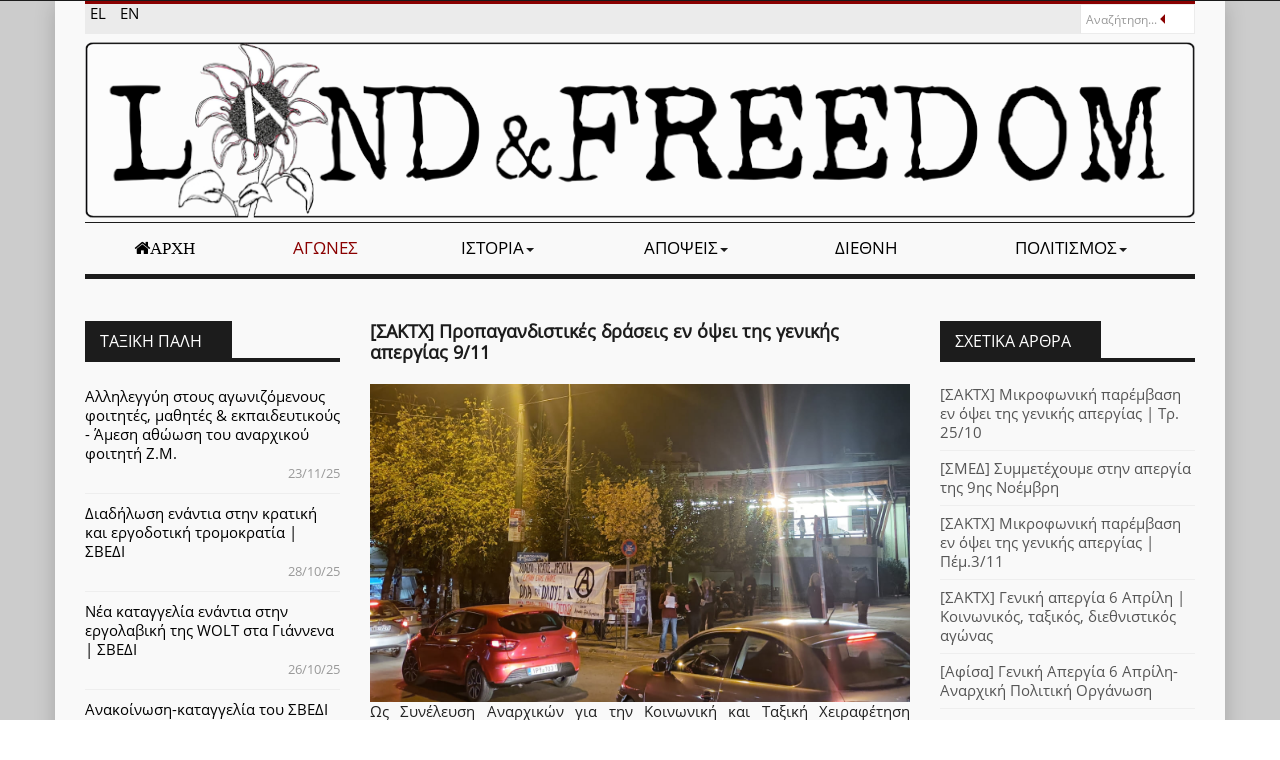

--- FILE ---
content_type: text/html; charset=utf-8
request_url: https://landandfreedom.gr/el/agones/1002-saktx-propagandistikes-draseis-en-opsei-tis-genikis-apergias-9-11
body_size: 16290
content:

<!DOCTYPE html>
<html lang="el-gr" dir="ltr" class='com_content view-article itemid-137 j31 mm-hover'>

<head>
	<base href="https://landandfreedom.gr/el/agones/1002-saktx-propagandistikes-draseis-en-opsei-tis-genikis-apergias-9-11" />
	<meta http-equiv="content-type" content="text/html; charset=utf-8" />
	<meta property="og:image" content="https://landandfreedom.gr/images/_agwnes/ergasiaka/Athina/saktx_anw_patisia3.jpg" />
	<meta property="twitter:image" content="https://landandfreedom.gr/images/_agwnes/ergasiaka/Athina/saktx_anw_patisia3.jpg" />
	<meta property="og:title" content="[ΣΑΚΤΧ] Προπαγανδιστικές δράσεις εν όψει της γενικής απεργίας 9/11" />
	<meta property="twitter:title" content="[ΣΑΚΤΧ] Προπαγανδιστικές δράσεις εν όψει της γενικής απεργίας 9/11" />
	<meta property="og:description" content="Ως Συνέλευση Αναρχικών για την Κοινωνική και Ταξική Χειραφέτηση πραγματοποιήσαμε μια σειρά προπαγανδιστικών δράσεων εν όψει της γενικής απεργίας την Τετάρτη 9 Νοέμβρη και ενάντια στη λεηλασία της κοινωνικής βάσης, η οποία διαρκώς εντείνεται μέσα από τις συνεχείς αντικοινωνικές και αντεργατικές ανα..." />
	<meta property="twitter:description" content="Ως Συνέλευση Αναρχικών για την Κοινωνική και Ταξική Χειραφέτηση πραγματοποιήσαμε μια σειρά προπαγανδιστικών δράσεων εν όψει της γενικής απεργίας την Τετάρτη 9 Νοέμβρη και ενάντια στη λεηλασία της κοινωνικής βάσης, η οποία διαρκώς εντείνεται μέσα από τις συνεχείς αντικοινωνικές και αντεργατικές ανα..." />
	<meta name="description" content="Portal ελευθεριακής αντιπληροφόρησης, πρωτοβουλία της συντακτικής ομάδας της αναρχικής εφημερίδας «Γη και Ελευθερία» που εκδίδει η Αναρχική Πολιτική Οργάνωση." />
	<meta name="generator" content="Joomla! - Open Source Content Management" />
	<title>Γη και Ελευθερία - [ΣΑΚΤΧ] Προπαγανδιστικές δράσεις εν όψει της γενικής απεργίας 9/11</title>
	<link href="/templates/eranews/favicon.ico" rel="shortcut icon" type="image/vnd.microsoft.icon" />
	<link href="/t3-assets/dev/red-black-laf/templates.eranews.less.bootstrap.less.css" rel="stylesheet" type="text/css" />
	<link href="https://landandfreedom.gr/plugins/content/fastsocialshare/style/style.css" rel="stylesheet" type="text/css" />
	<link href="/media/com_jce/site/css/content.min.css?badb4208be409b1335b815dde676300e" rel="stylesheet" type="text/css" />
	<link href="/templates/system/css/system.css" rel="stylesheet" type="text/css" />
	<link href="/t3-assets/dev/red-black-laf/plugins.system.t3.base-bs3.less.t3.less.css" rel="stylesheet" type="text/css" />
	<link href="/t3-assets/dev/red-black-laf/templates.eranews.less.core.less.css" rel="stylesheet" type="text/css" />
	<link href="/t3-assets/dev/red-black-laf/templates.eranews.less.typography.less.css" rel="stylesheet" type="text/css" />
	<link href="/t3-assets/dev/red-black-laf/templates.eranews.less.forms.less.css" rel="stylesheet" type="text/css" />
	<link href="/t3-assets/dev/red-black-laf/templates.eranews.less.navigation.less.css" rel="stylesheet" type="text/css" />
	<link href="/t3-assets/dev/red-black-laf/templates.eranews.less.navbar.less.css" rel="stylesheet" type="text/css" />
	<link href="/t3-assets/dev/red-black-laf/templates.eranews.less.modules.less.css" rel="stylesheet" type="text/css" />
	<link href="/t3-assets/dev/red-black-laf/templates.eranews.less.joomla.less.css" rel="stylesheet" type="text/css" />
	<link href="/t3-assets/dev/red-black-laf/templates.eranews.less.components.less.css" rel="stylesheet" type="text/css" />
	<link href="/t3-assets/dev/red-black-laf/templates.eranews.less.style.less.css" rel="stylesheet" type="text/css" />
	<link href="/t3-assets/dev/red-black-laf/templates.eranews.local.less.themes.red-black-laf.template.less.css" rel="stylesheet" type="text/css" />
	<link href="/t3-assets/dev/red-black-laf/templates.eranews.less.template.less.css" rel="stylesheet" type="text/css" />
	<link href="/templates/eranews/fonts/font-awesome/css/font-awesome.min.css" rel="stylesheet" type="text/css" />
	<link href="/templates/eranews/css/custom.css" rel="stylesheet" type="text/css" />
	<link href="/components/com_jevents/views/default/assets/css/modstyle.css?v=3.6.73" rel="stylesheet" type="text/css" />
	<link href="/media/com_jevents/css/bootstrap.css" rel="stylesheet" type="text/css" />
	<link href="/media/com_jevents/css/bootstrap-responsive.css" rel="stylesheet" type="text/css" />
	<link href="/media/mod_languages/css/template.css?db8574945a6836384cb43baa23c31570" rel="stylesheet" type="text/css" />
	<style type="text/css">
.caldatecontainer, .caleventinfo { display: inline-block; vertical-align:top; }
.caleventinfo { width: 78%; line-height: 1.2em; }
.caldate { margin: auto; padding: 0.2em;  background-color: gray; border-radius: 0.2em; color: white; }
.caldatecontainer { width: 18%; text-align: center; }
.caldateday { font-size: 1.1em; line-height: 1em; }
.caldateday .mod_events_latest_date { vertical-align: middle; }
.caldatemonth { font-size: 0.8em; }
.caldatetime { font-size: 0.8em; font-weight: bold; background-color: #eee; margin: 0.1em; }
.mod_events_latest, .mod_events_latest_first { border: none; padding: 0.3em 0; }
.mod_events_latest { border-top: 1px solid #dddddd; }
.mod_events_latest_callink { text-align: center; }
div.mod_events_latest_callink a { background: none !important; }
	</style>
	<script src="/media/jui/js/jquery.min.js?db8574945a6836384cb43baa23c31570" type="text/javascript"></script>
	<script src="/media/jui/js/jquery-noconflict.js?db8574945a6836384cb43baa23c31570" type="text/javascript"></script>
	<script src="/media/jui/js/jquery-migrate.min.js?db8574945a6836384cb43baa23c31570" type="text/javascript"></script>
	<script src="/plugins/system/t3/base-bs3/bootstrap/js/bootstrap.js?db8574945a6836384cb43baa23c31570" type="text/javascript"></script>
	<script src="/media/system/js/caption.js?db8574945a6836384cb43baa23c31570" type="text/javascript"></script>
	<script src="/plugins/system/t3/base-bs3/js/jquery.tap.min.js" type="text/javascript"></script>
	<script src="/plugins/system/t3/base-bs3/js/script.js" type="text/javascript"></script>
	<script src="/plugins/system/t3/base-bs3/js/menu.js" type="text/javascript"></script>
	<script src="/templates/eranews/js/count.js" type="text/javascript"></script>
	<script src="/plugins/system/t3/base-bs3/js/nav-collapse.js" type="text/javascript"></script>
	<!--[if lt IE 9]><script src="/media/system/js/html5fallback.js?db8574945a6836384cb43baa23c31570" type="text/javascript"></script><![endif]-->
	<script type="text/javascript">
jQuery(function($){ initTooltips(); $("body").on("subform-row-add", initTooltips); function initTooltips (event, container) { container = container || document;$(container).find(".hasTooltip").tooltip({"html": true,"container": "body"});} });jQuery(window).on('load',  function() {
				new JCaption('img.caption');
			});function fetchMoreLatestEvents(modid, direction)
{        
        jQuery.ajax({
                    type : 'POST',
                    dataType : 'json',
                    url : "https://landandfreedom.gr/index.php?option=com_jevents&ttoption=com_jevents&typeaheadtask=gwejson&file=fetchlatestevents&path=module&folder=mod_jevents_latest&token=5e03fc95f5ad797918b3926ea0c63b8c",
                    data : {'json':JSON.stringify({'modid':modid, 'direction':direction})},
                    contentType: "application/x-www-form-urlencoded; charset=utf-8",
                    scriptCharset: "utf-8"
            })                        
                .done(function( data ){                    
                    jQuery("#mod_events_latest_"+modid+"_data").replaceWith(data.html);
                    try {
                        document.getElementById("mod_events_latest_"+modid+"_data").parentNode.scrollIntoView({block: "start", behavior: "smooth"});
                    }
                    catch (e) {
                    }
                })
                .fail(function(x) {
        alert('fail '+x);
                });
}
	</script>

	
<!-- META FOR IOS & HANDHELD -->
	<meta name="viewport" content="width=device-width, initial-scale=1.0, maximum-scale=1.0, user-scalable=no"/>
	<style type="text/stylesheet">
		@-webkit-viewport   { width: device-width; }
		@-moz-viewport      { width: device-width; }
		@-ms-viewport       { width: device-width; }
		@-o-viewport        { width: device-width; }
		@viewport           { width: device-width; }
	</style>
	<script type="text/javascript">
		//<![CDATA[
		if (navigator.userAgent.match(/IEMobile\/10\.0/)) {
			var msViewportStyle = document.createElement("style");
			msViewportStyle.appendChild(
				document.createTextNode("@-ms-viewport{width:auto!important}")
			);
			document.getElementsByTagName("head")[0].appendChild(msViewportStyle);
		}
		//]]>
	</script>
<meta name="HandheldFriendly" content="true"/>
<meta name="apple-mobile-web-app-capable" content="YES"/>
<!-- //META FOR IOS & HANDHELD -->



<link rel="apple-touch-icon" sizes="180x180" href="/apple-touch-icon.png">
<link rel="icon" type="image/png" sizes="32x32" href="/favicon-32x32.png">
<link rel="icon" type="image/png" sizes="16x16" href="/favicon-16x16.png">
<link rel="manifest" href="/site.webmanifest">
<link rel="mask-icon" href="/safari-pinned-tab.svg" color="#5bbad5">
<meta name="msapplication-TileColor" content="#da532c">
<meta name="theme-color" content="#ffffff">



<!-- Le HTML5 shim and media query for IE8 support -->
<!--[if lt IE 9]>
<script src="//cdnjs.cloudflare.com/ajax/libs/html5shiv/3.7.3/html5shiv.min.js"></script>
<script type="text/javascript" src="/plugins/system/t3/base-bs3/js/respond.min.js"></script>
<![endif]-->

<!-- You can add Google Analytics here or use T3 Injection feature -->


	<!-- Start TAGZ: -->
	<meta name="twitter:card" content="summary_large_image"/>
	<meta name="twitter:description" content="Ως Συνέλευση Αναρχικών για την Κοινωνική και Ταξική Χειραφέτηση πραγματοποιήσαμε μια σειρά προπαγανδιστικών δράσεων εν όψει της γενικής απεργίας την Τετάρτη 9 Νοέμβρη και ενάντια στη λεηλασία της κοιν"/>
	<meta name="twitter:image" content="https://landandfreedom.gr/images/_agwnes/ergasiaka/Athina/saktx_anw_patisia3.jpg"/>
	<meta name="twitter:site" content=""/>
	<meta name="twitter:title" content="[ΣΑΚΤΧ] Προπαγανδιστικές δράσεις εν όψει της γενικής απεργίας 9/11"/>
	<meta property="fb:app_id" content=""/>
	<meta property="og:description" content="Ως Συνέλευση Αναρχικών για την Κοινωνική και Ταξική Χειραφέτηση πραγματοποιήσαμε μια σειρά προπαγανδιστικών δράσεων εν όψει της γενικής απεργίας την Τετάρτ"/>
	<meta property="og:image" content="https://landandfreedom.gr/images/_agwnes/ergasiaka/Athina/saktx_anw_patisia3.jpg"/>
	<meta property="og:image:height" content="791"/>
	<meta property="og:image:width" content="1344"/>
	<meta property="og:site_name" content="Γη και Ελευθερία"/>
	<meta property="og:title" content="[ΣΑΚΤΧ] Προπαγανδιστικές δράσεις εν όψει της γενικής απεργίας 9/11"/>
	<meta property="og:type" content="website"/>
	<meta property="og:url" content="https://landandfreedom.gr/el/agones/1002-saktx-propagandistikes-draseis-en-opsei-tis-genikis-apergias-9-11"/>
	<!-- End TAGZ -->

</head>
		

<body>
<div class="background-coloroverlay" style="background-color:#ccc"></div><div class="t3-wrapper"> <!-- Need this wrapper for off-canvas menu. Remove if you don't use of-canvas -->
		<!-- topbar-->
		<div class="wrap topbar">
				<div class="container">
			<div class="col-xs-12 col-sm-12 col-md-6 topbar-left">
										</div>
			<div class="col-xs-12 col-sm-12 col-md-6 topbar-right">
								</div>
		<div></div><div style="clear:both"></div></div></div>
		<!-- //topbar -->
<div id="background-shadow" class="container">
  
  		<!-- highlighter-->
				<div class="wrap highlighter">
				<div class="container">
				<div class="highlighter-inner">
			<div class="col-xs-12 col-sm-9 col-md-9 highlighter-left">
						<div class="highlighter-left-inner ">
<div class="mod-languages">

	<ul class="lang-inline" dir="ltr">
									<li class="lang-active">
			<a href="https://landandfreedom.gr/el/agones/1002-saktx-propagandistikes-draseis-en-opsei-tis-genikis-apergias-9-11">
							EL						</a>
			</li>
								<li>
			<a href="/en/">
							EN						</a>
			</li>
				</ul>

</div>

			</div>			</div>
			<div class="col-xs-12 col-sm-3 col-md-3 highlighter-right">
								<!-- HEAD SEARCH -->
					<div class="head-search ">
						<div class="search">
	<form action="/el/agones" method="post" class="form-inline eranews">
		<label for="mod-search-searchword94" class="element-invisible">Αναζήτηση...</label> <input name="searchword" id="mod-search-searchword94" maxlength="200"  class="inputbox search-query input-medium" type="search" placeholder="Αναζήτηση..." />		<input type="hidden" name="task" value="search" />
		<input type="hidden" name="option" value="com_search" />
		<input type="hidden" name="Itemid" value="137" />
	</form>
</div>

					</div>
					<!-- //HEAD SEARCH -->
							</div>
		<div></div><div style="clear:both"></div></div></div></div>
				<!-- //highlighter -->

  
<!-- HEADER -->
<header id="t3-header" class="container t3-header">
	<div class="row">
		<!-- LOGO -->
		<div class="col-xs-12 col-sm-12 logo">
			<div class="logo-image logo-control">
				<a href="https://landandfreedom.gr/" title="Γη και Ελευθερία">
											<img class="logo-img" src="/images/logos/laf_logo.png" alt="Γη και Ελευθερία" />
																<img class="logo-img-sm" src="/images/logos/laf_logo-small.png" alt="Γη και Ελευθερία" />
										<span class="sitename">Γη και Ελευθερία</span>
				</a>
				<small class="site-slogan">Γη και Ελευθερία</small>
			</div>
		</div>
		<!-- //LOGO -->
			</div>
</header>
<!-- //HEADER -->


  
<!-- MAIN NAVIGATION -->
<nav id="t3-mainnav" class="wrap navbar navbar-default t3-mainnav" data-spy="affix" data-offset-top="70">
	<div class="container">
	<div class="nav-border">
		<!-- Brand and toggle get grouped for better mobile display -->
		<div class="navbar-header">
											<button type="button" class="navbar-toggle" data-toggle="collapse" data-target=".t3-navbar-collapse">
					<i class="fa fa-bars"></i>
				</button>
			
			
		</div>

					<div class="t3-navbar-collapse navbar-collapse collapse"></div>
		
		<div class="t3-navbar navbar-collapse collapse">
					<ul class="nav navbar-nav">
			<li class="item-101">				<a class="laf-home-icon fa fa-home" href="/el/" >Αρχή</a>
				</li><li class="item-137 current active">				<a href="/el/agones" >Αγώνες</a>
				</li><li class="item-114 deeper dropdown parent">				<a class="dropdown-toggle" href="/el/istoria"  data-toggle="dropdown">Ιστορία<em class="caret"></em></a>
				<ul class="dropdown-menu" role="menu"><li class="item-237">				<a href="/el/istoria/theoria" >Θεωρία</a>
				</li></ul></li><li class="item-115 deeper dropdown parent">				<a class="dropdown-toggle" href="/el/apopseis"  data-toggle="dropdown">Απόψεις<em class="caret"></em></a>
				<ul class="dropdown-menu" role="menu"><li class="item-238">				<a href="/el/apopseis/analyseis" >Αναλύσεις</a>
				</li></ul></li><li class="item-193">				<a href="/el/diethni" >Διεθνή</a>
				</li><li class="item-194 deeper dropdown parent">				<a class="dropdown-toggle" href="/el/politismos"  data-toggle="dropdown">Πολιτισμός<em class="caret"></em></a>
				<ul class="dropdown-menu" role="menu"><li class="item-377">				<a href="/el/politismos/eleftheriakes-ekdoseis" >Ελευθεριακές εκδόσεις</a>
				</li></ul></li>		</ul>
	
		</div>
	</div>
	</div>
</nav>
<!-- //MAIN NAVIGATION -->


  		<!-- picturenews-->
				<!-- //picturenews -->

  


  

<div id="t3-mainbody" class="container t3-mainbody">
	<div class="row">

		<!-- MAIN CONTENT -->
		<div id="t3-content" class="t3-content col-xs-12 col-md-6  col-md-push-3">
												<!-- Page header -->
<!-- // Page header -->

<div class="item-page" itemscope itemtype="https://schema.org/Article">
	
	<!-- Article -->
	<article itemscope itemtype="http://schema.org/Article">
	  <meta itemscope itemprop="mainEntityOfPage"  itemType="https://schema.org/WebPage" itemid="https://google.com/article"/>
		<meta itemprop="inLanguage" content="el-GR" />

					
<header class="article-header clearfix">
	<h1 class="article-title" itemprop="headline">
					<a href="/el/agones/1002-saktx-propagandistikes-draseis-en-opsei-tis-genikis-apergias-9-11" itemprop="url" title="[ΣΑΚΤΧ] Προπαγανδιστικές δράσεις εν όψει της γενικής απεργίας 9/11">
				[ΣΑΚΤΧ] Προπαγανδιστικές δράσεις εν όψει της γενικής απεργίας 9/11</a>
			</h1>

			</header>
				
				
		
  	<!-- Aside -->
				<!-- // Aside -->

		

				
							
							<div class="pull-none item-image"> <img
		 src="/images/_agwnes/ergasiaka/Athina/saktx_anw_patisia3.jpg" alt="" itemprop="image"/> </div>

			
			<section class="article-content clearfix" itemprop="articleBody">
				
<p style="text-align: justify;">Ως Συνέλευση Αναρχικών για την Κοινωνική και Ταξική Χειραφέτηση πραγματοποιήσαμε μια σειρά προπαγανδιστικών δράσεων εν όψει της γενικής απεργίας την Τετάρτη 9 Νοέμβρη και ενάντια στη λεηλασία της κοινωνικής βάσης, η οποία διαρκώς εντείνεται μέσα από τις συνεχείς αντικοινωνικές και αντεργατικές αναδριαρθρώσεις, μέσω των οποίων το κρατικό- καπιταλιστικό σύστημα βάζει στο στόχαστρο κάθε έκφανση της κοινωνικής ζωής, απαξιώνοντας διαρκώς βασικές κοινωνικές ανάγκες (υγεία, παιδεία, στέγαση, τροφή, μετακίνηση). Στις 20 Οκτώβρη παρεμβήκαμε με πανό, αφίσες και κείμενα στην πανυγειονομική απεργιακή κινητοποίηση στην πλ. Μαβίλης, στις 25 Οκτώβρη και στις 3 Νοέμβρη πραγματοποιήσαμε μικροφωνικές- παρεμβάσεις στο σταθμό μετρό Συγγρού- Φιξ και στο σταθμό ΗΣΑΠ στα Άνω Πατήσια αντίστοιχα, ενώ με το προπαγανδιστικό υλικό μας βρεθήκαμε σε γειτονιές του κέντρου της Αθήνας.</p>
<p style="text-align: justify;">Μόνο η συνολική ανατροπή του κράτους και του καπιταλισμού, η κοινωνική απαλλοτρίωση του πλούτου που εμείς οι ίδιοι παράγουμε και απομυζά μια κάστα εξουσιαστών και η οργάνωση του αγώνα για την Κοινωνική Επανάσταση για έναν κόσμο κοινοκτημοσύνης, ειρήνης, αλληλεγγύης και ελευθερίας μπορούν να δικαιώσουν τους πόθους και τις πραγματικές ανάγκες των καταπιεσμένων και εκμεταλλευόμενων.</p>
<p style="text-align: justify;">Όλοι και όλες στη γενική απεργία την Τετάρτη 9/11 στις 11.00 στα Χαυτεία</p>
<p>&nbsp;</p>
<p style="text-align: justify;"><span style="text-decoration: underline; font-size: 8pt;">Παρακάτω το κείμενο καλέσματος της συνέλευσης</span></p>
<p>&nbsp;</p>
<p style="text-align: center;"><em><strong>ΕΝΑΝΤΙΑ ΣΤΗΝ ΚΡΑΤΙΚΗ &amp; ΚΑΠΙΤΑΛΙΣΤΙΚΗ ΒΑΡΒΑΡΟΤΗΤΑ</strong></em></p>
<p style="text-align: center;"><em><strong>ΚΑΙ ΤΗΝ ΠΕΡΑΙΤΕΡΩ ΛΕΗΛΑΣΙΑ ΤΗΣ ΚΟΙΝΩΝΙΚΗΣ ΒΑΣΗΣ</strong></em></p>
<p style="text-align: justify;"><em>Οι αλλεπάλληλες κρίσεις του κρατικού– καπιταλιστικού συστήματος δεν είναι αποτέλεσμα τυχαίων γεγονότων αλλά προκύπτουν από τις ίδιες τις αντιφάσεις του που τις προκαλεί η αθεράπευτη σύγκρουση που επιβάλλει η βασική του αρχή, η εκμετάλλευση και καταπίεση ανθρώπου από άνθρωπο. Οι πολιτικές και οικονομικές ελίτ εργαλειοποιούν τις κρίσεις, ώστε να μπορέσει το σύστημα να διαιωνίσει την ύπαρξή του, να αυξήσει τα κέρδη του, να επεκτείνει την ισχύ του και να βαθύνει την επιβολή της κυριαρχίας του πάνω στις κοινωνίες και τη φύση.Έτσι, σε όλα τα μήκη και πλάτη της γης, εξαπολύει μια ολομέτωπη επίθεση απέναντι στους λαούς.</em></p>
<p style="text-align: justify;"><em>Το ξέσπασμα του πολέμου στην Ουκρανία μετά τη στρατιωτική εισβολή της Ρωσίας αποτελεί το πιο πρόσφατο γεγονός μέσα από το οποίο αναδεικνύεται η βαθιά σήψη του κρατικού-καπιταλιστικού συστήματος που δεν έχει πλέον τίποτα να υποσχεθεί στους από τα κάτω πέρα από πόλεμο, προσφυγιά, αρρώστιες, φτώχεια, εξαθλίωση, έλεγχο και υποταγή. Η όξυνση των ενδοϊμπεριαλιστικών ανταγωνισμών για την κυριαρχία των πλουτοπαραγωγικών πηγών, για τη διαχείρισή τους και τη διεύρυνση της «σφαίρας επιρροής» του κάθε μπλοκ εξουσίας σε συνδυασμό με τη διαρκή επιθυμία κρατών και αφεντικών για τη μεγιστοποίηση της ισχύος και των κερδών τους έχουν, για άλλη μία φορά, ως αποτέλεσμα την εγκαθίδρυση μίας εφιαλτικής πραγματικότητας για τα κατώτερα κοινωνικά κομμάτια όλου του κόσμου. Πρώτα πρώτα για τους λαούς που βιώνουν τη φρίκη του πολέμου και της προσφυγιάς και αμέσως μετά για όλους τους υπόλοιπους που δέχονται τόσο τις συνέπειες της λεηλασίας κάθε πεδίου παροχής των στοιχειωδών για την επιβίωση κοινωνικών αγαθών όσο και την περαιτέρω όξυνση του ελέγχου, της επιτήρησης, της καταστολής και των όρων εκμετάλλευσης και καταπίεσης.</em></p>
<p style="text-align: justify;"><em>Μέσα σε συνθήκες βαθιάς συνολικής συστημικής κρίσης, το κρατικό καπιταλιστικό σύστημα επιταχύνει τις αναδιαρθρώσεις που βάζουν στο στόχαστρο κάθε έκφανση της κοινωνικής ζωής, απαξιώνοντας βασικές κοινωνικές ανάγκες, την εργασία, την υγεία, την παιδεία, τη στέγαση, τη μετακίνηση.</em></p>
<p style="text-align: justify;"><em>Το κράτος πιστό στο νεοφιλελεύθερο μοντέλο που ακολουθείται από τα χρόνια του μνημονίου στον ελλαδικό χώρο, συνεχίζει να αυξάνει το κόστος επιβίωσης με ακόμα πιο εντατικούς ρυθμούς, ενώ η ανασφάλιστη και επισφαλής εργασία, τα ελαστικά ωράρια, η εντατικοποίηση της εργασίας, οι ιδιωτικοποιήσεις και η διαχείριση από τα αφεντικά όλων των βασικών μας αναγκών είναι σημεία που ανταποκρίνονται στην ανάγκη του καπιταλισμού για την όξυνση της ταξικής ανισότητας και την πλήρη υποτίμηση της ζωής μας. Ενώ προϋποθέσεις για τον βίαιο κοινωνικό μετασχηματισμό είναι η αλλαγή της κοινωνικής συνείδησης και η εξουδετέρωση των κοινωνικών και ταξικών αντιστάσεων.</em></p>
<p style="text-align: justify;"><em>Αυτή η συνθήκη, σε συνδυασμό με το ρημαγμένο τοπίο όπως διαμορφώθηκε από τη δολοφονική κρατική διαχείριση της πανδημίας– με τραγική συνέπεια τον θάνατο εκατομμυρίων ανθρώπων ανά τον κόσμο και περισσότερους από 33.000 στον ελλαδικό χώρο μέχρι σήμερα, όπου το ελληνικό κράτος το μόνο που προσέφερε ήταν άγρια καταστολή των κοινωνικών και ταξικών αντιστάσεων στο σύνολό τους και την επιπλέον διάλυση του ΕΣΥ, με την πλήρη εγκατάλειψή του, με συγχωνεύσεις νοσοκομειακών μονάδων και ιδιωτικοποιήσεις και με τη μη στελέχωσή του με το αναγκαίο προσωπικό -οδηγούν πλέον το σύνολο της κοινωνικής βάσης στη βίαιη φτωχοποίηση και τους ταξικά πιο αδύναμους να δυσκολεύονται να καλύψουν τις βασικότερες ανάγκες τους για την επιβίωσή τους. Οι λογαριασμοί στα νοικοκυριά και το κόστος παραγωγής αυξήθηκε σε σύντομο χρονικό διάστημα όσο ποτέ άλλοτε. Η τιμή του ρεύματος, του αερίου και των καυσίμων εκτοξεύτηκαν, συμπαρασύροντας ασφαλώς και όλα τα προϊόντα και τις υπηρεσίες μαζί τους. Βασικά αγαθά όπως το ψωμί και το ηλιέλαιο έφτασαν σε ασύλληπτα μέχρι πρότινος ύψη. Με αυτό το τρόπο απομειώνεται η δυνατότητα των φτωχών να καλύψουν τις πρώτες ανάγκες τους με αποτέλεσμα την ολοκληρωτική εξαθλίωση της ζωής τους, αφού αδυνατούν να εξασφαλίσουν ακόμα και τα βασικά με όρους επιβίωσης. Tο στεγαστικό ζήτημα με την συνεχή αύξηση των ενοικίων έχει καταδικάσει μεγάλο μέρος της κοινωνικής βάσης στο να αδυνατεί να ανταπεξέλθει και παράλληλα ο νέος πτωχευτικός κώδικας απειλεί χιλιάδες οικογένειες με έξωση από την κατοικία τους. Η επονομαζόμενη “πραγματική οικονομία” φλερτάρει εκ νέου με μια ολοκληρωτική κατάρρευση.</em></p>
<p style="text-align: justify;"><em>Σήμερα, που η κρατική και καπιταλιστική επίθεση στη μεγάλη κοινωνική πλειοψηφία κλιμακώνεται από την ψήφιση του νόμου για την περιστολή των διαδηλώσεων, την κατάργηση του 8ώρου και την επίθεση στο δικαίωμα της απεργίας, την απελευθέρωση των απολύσεων μέχρι την απόλυτη απαξίωση του αγαθού της δημόσιας υγείας, την εκπαιδευτική αναδιάρθρωση των αποκλεισμών, της υποταγής και της καταστολής τα κρατικά κατασταλτικά επιτελεία στοχεύουν στο χτύπημα του κόσμου που ορθώνει το ανάστημά του απέναντι στην κρατική και καπιταλιστική βαρβαρότητα και καταστέλουν με μανία κάθε αγωνιστική δραστηριότητα που επιχειρεί να καταδείξει τον σάπιο κόσμο της εξουσίας και να τον ανατρέψει. Από τη δολοφονική επίθεση στο 3ο Ελευθεριακό Φεστιβάλ Κατειλημμένων χώρων και συλλογικοτήτων εντός του ΑΠΘ, το χτύπημα εργατικών και απεργιακών κινητοποιήσεων, όπως στο εργοστάσιο της Μαλαματίνας στη Θεσσαλονίκη, τις συλλήψεις και τους ξυλοδαρμούς από τις δυνάμεις καταστολής που έχουν στρατοπεδεύσει σε πάρκα, πλατείες, λόφους και πανεπιστήμια μέχρι τα συνεχή και άγρια χτυπήματα των διαδηλώσεων στο κέντρο της Αθήνας και τα κατασκευασμένα κατηγορητήρια και τις διώξεις εναντίον αναρχικών αγωνιστών.</em></p>
<p style="text-align: justify;"><em>Απέναντι στο σύγχρονο ολοκληρωτισμό ήρθε για ακόμη μια φορά η στιγμή να προτάξουμε την αξιοπρέπεια, την αντίσταση, την αλληλεγγύη. Απέναντι στην ακρίβεια, την υποτίμηση της ζωής μας, τη φτωχοποίηση και την καταπίεση, απέναντι σε πολέμους και εθνικισμό, απέναντι σε κράτη και αφεντικά που καταδυναστεύουν τις ζωές μας να εντείνουμε τους κοινωνικούς και ταξικούς αγώνες. Να σταθούμε όλοι και όλες μαζί στο δρόμο και τους αγώνες της κοινωνικής αντίστασης και της ταξικής αλληλεγγύης. Να αγωνιστούμε συλλογικά και από τα κάτω ενάντια στους δυνάστες μας, να δυναμώσουμε και να περιφρουρήσουμε τις κοινωνικές και ταξικές αντιστάσεις που βρίσκονται στο στόχαστρο της καταστολής και να οργανώσουμε νέες. Χωρίς να έχουμε αυταπάτες για τον ρόλο των θεσμών, χωρίς να προσφέρουμε καμία συναίνεση στη διαχείριση της ζωής μας, να μην κάνουμε ούτε βήμα πίσω σε αυτά που έχουμε κατακτήσει και που διαρκώς διακυβεύονται και να κάνουμε τους χώρους που εργαζόμαστε, φοιτούμε και ζούμε εστίες αντίστασης και αγώνα. Απέναντι στον πόλεμο, που αποτελεί μονόδρομο σωτηρίας για το κρατικό και καπιταλιστικό σύστημα, απέναντι στο σχέδιο αλληλοεξόντωσης των εκμεταλλευόμενων και καταπιεσμένων, απέναντι στον εθνικισμό, τον φασισμό και τον ιμπεριαλισμό η μόνη ελπίδα είναι η διεθνιστική αλληλεγγύη μεταξύ των λαών, η οργανωμένη αντεπίθεση των από τα κάτω. Μόνο η συνολική ανατροπή του κράτους και του καπιταλισμού, η κοινωνική απαλλοτρίωση του πλούτου που εμείς οι ίδιοι παράγουμε και απομυζά μια κάστα εξουσιαστών και η οργάνωση του αγώνα για την Κοινωνική Επανάσταση για έναν κόσμο κοινοκτημοσύνης, ειρήνης, αλληλεγγύης και ελευθερίας μπορούν να δικαιώσουν τους πόθους και τις πραγματικές ανάγκες των καταπιεσμένων και εκμεταλλευόμενων.</em></p>
<p><em>&nbsp;</em></p>
<p style="text-align: center;"><em><strong>Η ΑΚΡΙΒΕΙΑ ΕΙΝΑΙ ΒΙΑ ΤΑΞΙΚΗ</strong></em></p>
<p style="text-align: center;"><em><strong>ΟΛΑ ΓΙΑ ΟΛΟΥΣ!</strong></em></p>
<p style="text-align: center;"><em><strong>ΥΓΕΙΑ-ΠΑΙΔΕΙΑ-ΤΡΟΦΗ-ΣΤΕΓΑΣΗ</strong></em></p>
<p style="text-align: center;"><em><strong>&nbsp;</strong></em></p>
<p style="text-align: center;"><em><strong>Η ΚΟΙΝΩΝΙΚΗ, ΤΑΞΙΚΗ, ΔΙΕΘΝΙΣΤΙΚΗ ΑΛΛΗΛΕΓΓΥΗ ΤΟ ΟΠΛΟ ΤΩΝ ΛΑΩΝ</strong></em></p>
<p style="text-align: center;"><em><strong>ΟΡΓΑΝΩΣΗ ΚΑΙ ΑΓΩΝΑΣ ΓΙΑ ΤΗΝ ΚΟΙΝΩΝΙΚΗ ΕΠΑΝΑΣΤΑΣΗ</strong></em></p>
<p style="text-align: center;"><em><strong>&nbsp;</strong></em></p>
<p style="text-align: center;"><em><span style="color: #ff0000;"><strong>ΓΕΝΙΚΗ ΑΠΕΡΓΙΑ</strong></span></em></p>
<p style="text-align: center;"><em><span style="color: #ff0000;"><strong>Τετάρτη 9 Νοέμβρη, Χαυτεία, 11.00</strong></span></em></p>
<p style="text-align: center;"><em>&nbsp;</em></p>
<p style="text-align: center;"><em>Συνέλευση Αναρχικών για την Κοινωνική και Ταξική Χειραφέτηση</em></p>
<p>&nbsp;</p>
<p><img src="/images/_agwnes/ergasiaka/Athina/saktx_panygeionomiki_apergia1.jpg" alt="saktx panygeionomiki apergia1" width="751" height="563" style="display: block; margin-left: auto; margin-right: auto;" /></p>
<p><img src="/images/_agwnes/ergasiaka/Athina/saktx_panygeionomiki_apergia2.jpg" alt="saktx panygeionomiki apergia2" width="739" height="554" style="display: block; margin-left: auto; margin-right: auto;" /></p>
<p><img src="/images/_agwnes/ergasiaka/Athina/saktx_pano_suggrou_fix_apergia.jpg" alt="saktx pano suggrou fix apergia" width="715" height="403" style="display: block; margin-left: auto; margin-right: auto;" /></p>
<p><img src="/images/_agwnes/ergasiaka/Athina/saktx_suggrou_fix1.jpg" alt="saktx suggrou fix1" width="710" height="399" style="display: block; margin-left: auto; margin-right: auto;" /></p>
<p><img src="/images/_agwnes/ergasiaka/Athina/saktx_suggrou_fix2.jpg" alt="saktx suggrou fix2" width="685" height="386" style="display: block; margin-left: auto; margin-right: auto;" /></p>
<p><img src="/images/_agwnes/ergasiaka/Athina/saktx_suggrou_fix3.jpg" alt="saktx suggrou fix3" width="489" height="654" style="display: block; margin-left: auto; margin-right: auto;" /></p>
<p><img src="/images/_agwnes/ergasiaka/Athina/saktx_pano_anw_patisia_apergia.jpg" alt="saktx pano anw patisia apergia" width="729" height="410" style="display: block; margin-left: auto; margin-right: auto;" /></p>
<p><img src="/images/_agwnes/ergasiaka/Athina/saktx_anw_patisia1.jpg" alt="saktx anw patisia1" width="750" height="354" style="display: block; margin-left: auto; margin-right: auto;" /></p>
<p><img src="/images/_agwnes/ergasiaka/Athina/saktx_anw_patisia2.jpg" alt="saktx anw patisia2" width="484" height="860" style="display: block; margin-left: auto; margin-right: auto;" /></p>
<p><img src="/images/_agwnes/ergasiaka/Athina/saktx_anw_patisia3.jpg" alt="saktx anw patisia3" width="718" height="423" style="display: block; margin-left: auto; margin-right: auto;" /></p>
<p><img src="/images/_agwnes/ergasiaka/Athina/saktx_eksarxeia.jpg" alt="saktx eksarxeia" width="689" height="388" style="display: block; margin-left: auto; margin-right: auto;" /></p>
<p>&nbsp;</p>
<p><img src="/images/_afises/ergasiaka/Athina/saktx_apergia_9_noem_22.jpg" alt="saktx apergia 9 noem 22" width="613" height="858" style="display: block; margin-left: auto; margin-right: auto;" /></p><div class="fastsocialshare_container fastsocialshare-align-left"><div class="fastsocialshare-subcontainer"><script>
					var loadAsyncDeferredFacebook = function() {
						(function(d, s, id) {
						  var js, fjs = d.getElementsByTagName(s)[0];
						  if (d.getElementById(id)) return;
						  js = d.createElement(s); js.id = id;
						  js.src = "//connect.facebook.net/el_GR/sdk.js#xfbml=1&version=v3.0";
						  fjs.parentNode.insertBefore(js, fjs);
						}(document, 'script', 'facebook-jssdk'));
					}
	
			  		if (window.addEventListener)
						window.addEventListener("load", loadAsyncDeferredFacebook, false);
					else if (window.attachEvent)
						window.attachEvent("onload", loadAsyncDeferredFacebook);
					else
				  		window.onload = loadAsyncDeferredFacebook;
					</script><div class="fastsocialshare-share-fbl fastsocialshare-button">
				<div class="fb-like"
					data-href="https://landandfreedom.gr/el/agones/1002-saktx-propagandistikes-draseis-en-opsei-tis-genikis-apergias-9-11"
					data-layout="button"
                	data-width="100"
					data-action="like"
					data-show-faces="false"
					data-share="false">
				</div></div><div class="fastsocialshare-share-fbsh fb-shareme-core">
					<div class="fb-share-button fb-shareme-core"
						data-href="https://landandfreedom.gr/el/agones/1002-saktx-propagandistikes-draseis-en-opsei-tis-genikis-apergias-9-11"
						data-layout="button"
						data-size="small">
					</div></div><div class="fastsocialshare-share-tw">
						<a href="https://twitter.com/intent/tweet" data-dnt="true" class="twitter-share-button"  data-text="[&Sigma;&Alpha;&Kappa;&Tau;&Chi;] &Pi;&rho;&omicron;&pi;&alpha;&gamma;&alpha;&nu;&delta;&iota;&sigma;&tau;&iota;&kappa;έ&sigmaf; &delta;&rho;ά&sigma;&epsilon;&iota;&sigmaf; &epsilon;&nu; ό&psi;&epsilon;&iota; &tau;&eta;&sigmaf; &gamma;&epsilon;&nu;&iota;&kappa;ή&sigmaf; &alpha;&pi;&epsilon;&rho;&gamma;ί&alpha;&sigmaf; 9/11" data-count="horizontal" data-via="" data-url="https://landandfreedom.gr/el/agones/1002-saktx-propagandistikes-draseis-en-opsei-tis-genikis-apergias-9-11" data-lang="el"></a>
						</div>
						<script>
							var loadAsyncDeferredTwitter =  function() {
	            						var d = document;
	            						var s = 'script';
	            						var id = 'twitter-wjs';
					            		var js,fjs=d.getElementsByTagName(s)[0],p=/^http:/.test(d.location)?'http':'https';if(!d.getElementById(id)){
						        		js=d.createElement(s);js.id=id;js.src=p+'://platform.twitter.com/widgets.js';fjs.parentNode.insertBefore(js,fjs);}
					        		}
						
							if (window.addEventListener)
								window.addEventListener("load", loadAsyncDeferredTwitter, false);
							else if (window.attachEvent)
								window.attachEvent("onload", loadAsyncDeferredTwitter);
							else
								window.onload = loadAsyncDeferredTwitter;
						</script></div></div>			</section>

			<!-- Footer -->
							<footer class="article-footer clearfix">
								  	
					<div class="btn-group pull-right">
				<a class="btn dropdown-toggle" data-toggle="dropdown" href="#"> <span class="fa fa-cog"></span> <span class="caret"><span class="element-invisible">Empty</span></span> </a>
								<ul class="dropdown-menu">
											<li class="print-icon"> <a href="/el/agones/1002-saktx-propagandistikes-draseis-en-opsei-tis-genikis-apergias-9-11?tmpl=component&amp;print=1&amp;layout=default&amp;page=" title="Εκτύπωση" onclick="window.open(this.href,'win2','status=no,toolbar=no,scrollbars=yes,titlebar=no,menubar=no,resizable=yes,width=640,height=480,directories=no,location=no'); return false;" rel="nofollow">Εκτύπωση</a> </li>
																			</ul>
			</div>
		
					  
									<dl class="article-info  muted">

		
			<dt class="article-info-term">
											</dt>

							
<dd class="createdby hasTooltip" itemprop="author" title="Γράφτηκε από τον/την ">
	<i class="fa fa-user"></i>
			<span itemprop="name">Συντακτική ομάδα</span>
	  <span style="display: none;" itemprop="publisher" itemscope itemtype="https://schema.org/Organization">
  <span itemprop="logo" itemscope itemtype="https://schema.org/ImageObject">
    <img src="https://landandfreedom.gr//templates/eranews/images/logo.png" alt="logo" itemprop="url" />
    <meta itemprop="width" content="auto" />
    <meta itemprop="height" content="auto" />
  </span>
  <meta itemprop="name" content="Συντακτική ομάδα"/>
  </span>
</dd>
			
			
										<dd class="category-name hasTooltip" title="Κατηγορία: ">
				<i class="fa fa-folder-open"></i>
									<a href="/el/agones" ><span itemprop="genre">Αγώνες</span></a>							</dd>			
										<dd class="published hasTooltip" title="Δημοσιεύθηκε :  ">
				<i class="fa fa-calendar"></i>
				<time datetime="2022-11-07T15:46:11+02:00" itemprop="datePublished">
					07 Νοεμβρίου 2022          <meta  itemprop="datePublished" content="2022-11-07T15:46:11+02:00" />
          <meta  itemprop="dateModified" content="2022-11-07T15:46:11+02:00" />
				</time>
			</dd>
					
					
			
						</dl>
		<!-- Item tags -->
						<div class="tags">
																	<span class="tag-11 tag-list0" itemprop="keywords">
					<a href="/el/tags1/athina" class="label label-info">
						Αθήνα					</a>
				</span>
																				<span class="tag-37 tag-list1" itemprop="keywords">
					<a href="/el/tags1/taksiki-pali" class="label label-info">
						Ταξική Πάλη					</a>
				</span>
																				<span class="tag-143 tag-list2" itemprop="keywords">
					<a href="/el/tags1/geniki-apergia" class="label label-info">
						γενική απεργία					</a>
				</span>
						</div>
				<!-- // Item tags -->
				</footer>
						<!-- // Footer -->

			<hr class="divider-vertical" /><ul class="pager pagenav">
	<li class="previous">
		<a class="hasTooltip" title="[Αθήνα] ΛΚ37 | Συγκέντρωση- μικροφωνική αλληλεγγύης στην Κατάληψη Ντουγρού" aria-label="Προηγούμενο άρθρο: [Αθήνα] ΛΚ37 | Συγκέντρωση- μικροφωνική αλληλεγγύης στην Κατάληψη Ντουγρού" href="/el/agones/1003-athina-lk37-sygkentrosi-mikrofoniki-allileggyis-stin-katalipsi-dougroy" rel="prev">
			<span class="icon-chevron-left" aria-hidden="true"></span> <span aria-hidden="true">Προηγούμενο</span>		</a>
	</li>
	<li class="next">
		<a class="hasTooltip" title="[Θεσ/νίκη] Μικροφωνικές συγκεντρώσεις αλληλεγγύης στην Κατάληψη Ντουγρού" aria-label="Επόμενο άρθρο: [Θεσ/νίκη] Μικροφωνικές συγκεντρώσεις αλληλεγγύης στην Κατάληψη Ντουγρού" href="/el/agones/1001-thes-niki-mikrofonikes-sygkentroseis-allileggyis-stin-katalipsi-dougroy" rel="next">
			<span aria-hidden="true">Επόμενο</span> <span class="icon-chevron-right" aria-hidden="true"></span>		</a>
	</li>
</ul>
			
			
						
	</article>
	<!-- //Article -->

	
		</div>
			<!-- submain -->

  	<!-- //submain -->

		</div>
		<!-- //MAIN CONTENT -->

		<!-- SIDEBAR 1 -->
		<div class="t3-sidebar t3-sidebar-1 col-xs-12 col-sm-6  col-md-3  col-md-pull-6 ">
			<div class="t3-module module " id="Mod116"><div class="module-inner"><h3 class="module-title "><span>Ταξική Πάλη</span></h3><div class="module-ct"><ul class="category-module mod-list mod-articles-category">
						<li>
									<a class="mod-articles-category-title " href="/el/agones/2129-allileggyi-stous-agonizomenous-foitites-mathites-ekpaideftikoys-amesi-athoosi-tou-anarxikoy-foititi-z-m">Αλληλεγγύη στους αγωνιζόμενους φοιτητές, μαθητές & εκπαιδευτικούς - Άμεση αθώωση του αναρχικού φοιτητή Ζ.Μ.</a>
				
				
				
				
									<div class="mod-articles-category-date">
						<small>23/11/25</small>
					</div>
				
				
				
							</li>
					<li>
									<a class="mod-articles-category-title " href="/el/agones/2096-diadilosi-enantia-stin-kratiki-kai-ergodotiki-tromokratia-svedi">Διαδήλωση ενάντια στην κρατική και εργοδοτική τρομοκρατία | ΣΒΕΔΙ</a>
				
				
				
				
									<div class="mod-articles-category-date">
						<small>28/10/25</small>
					</div>
				
				
				
							</li>
					<li>
									<a class="mod-articles-category-title " href="/el/agones/2093-nea-kataggelia-enantia-stin-ergolavii-tis-wolt-sta-giannena-svedi">Νέα καταγγελία ενάντια στην εργολαβική της WOLT στα Γιάννενα | ΣΒΕΔΙ</a>
				
				
				
				
									<div class="mod-articles-category-date">
						<small>26/10/25</small>
					</div>
				
				
				
							</li>
					<li>
									<a class="mod-articles-category-title " href="/el/agones/2092-anakoinosi-kataggelia-tou-svedi-gia-tis-syllipseis-syndikaliston-ekso-apo-katastima-tis-pizza-fan">Ανακοίνωση-καταγγελία του ΣΒΕΔΙ για τις συλλήψεις συνδικαλιστών εξώ από κατάστημα της Pizza Fan</a>
				
				
				
				
									<div class="mod-articles-category-date">
						<small>25/10/25</small>
					</div>
				
				
				
							</li>
					<li>
									<a class="mod-articles-category-title " href="/el/agones/2076-geniki-apergia-enantia-sto-neo-antergatiko-nomosxedio-tr-14-10">Γενική απεργία ενάντια στο νέο αντεργατικό νομοσχέδιο | Τρ.14/10 </a>
				
				
				
				
									<div class="mod-articles-category-date">
						<small>13/10/25</small>
					</div>
				
				
				
							</li>
			</ul>
</div></div></div><div class="t3-module module " id="Mod138"><div class="module-inner"><h3 class="module-title "><span>Ημερολόγιο</span></h3><div class="module-ct"><table class="mod_events_latest_table jevbootstrap" width="100%" border="0" cellspacing="0" cellpadding="0" align="center"><tr class="jevrow0"><td class="mod_events_latest_first"><div>
  <div class="caldatecontainer">
    <div class="caldate" style="background-color: #13819c">
      <div class="caldateday"><span class="mod_events_latest_date">06</span></div>
      <div class="caldatemonth"><span class="mod_events_latest_date">Φεβ</span></div>
    </div>
    <div class="caldatetime"><span class="mod_events_latest_date">19:30</span></div>
  </div>

  <div class="caleventinfo">
    <div class="caleventtitle"><span class="mod_events_latest_content"><a href="/el/imerologio/eventdetail/2863/-/athina-epomeni-diadikasia-tis-antifasistikis-synelefsis-petralonon-kai-gyro-perioxon"  target="_top" >[Αθήνα] Επόμενη διαδικασία της Αντιφασιστικής Συνέλευσης Πετραλώνων και γύρω Περιοχών</a></span></div>
    <!--<div class="caleventtime"><span class="mod_events_latest_date"> 7:30PM</span></div>-->
  </div>
</div>
</td></tr>
<tr class="jevrow1"><td class="mod_events_latest"><div>
  <div class="caldatecontainer">
    <div class="caldate" style="background-color: #13819c">
      <div class="caldateday"><span class="mod_events_latest_date">31</span></div>
      <div class="caldatemonth"><span class="mod_events_latest_date">Ιαν</span></div>
    </div>
    <div class="caldatetime"><span class="mod_events_latest_date">12:00</span></div>
  </div>

  <div class="caleventinfo">
    <div class="caleventtitle"><span class="mod_events_latest_content"><a href="/el/imerologio/eventdetail/2839/-/13i-syndiaskepsi-tis-anarxikis-politikis-organosis-apo"  target="_top" >13η Συνδιάσκεψη της Αναρχικής Πολιτικής Οργάνωσης (ΑΠΟ)</a></span></div>
    <!--<div class="caleventtime"><span class="mod_events_latest_date">12:00PM</span></div>-->
  </div>
</div>
</td></tr>
<tr class="jevrow0"><td class="mod_events_latest"><div>
  <div class="caldatecontainer">
    <div class="caldate" style="background-color: #f05454">
      <div class="caldateday"><span class="mod_events_latest_date">27</span></div>
      <div class="caldatemonth"><span class="mod_events_latest_date">Ιαν</span></div>
    </div>
    <div class="caldatetime"><span class="mod_events_latest_date">18:30</span></div>
  </div>

  <div class="caleventinfo">
    <div class="caleventtitle"><span class="mod_events_latest_content"><a href="/el/imerologio/eventdetail/2874/-/thes-niki-sygkentrosi-allileggyis-sti-rojava"  target="_top" >[Θεσ/νίκη] Συγκέντρωση αλληλεγγύης στη Rojava</a></span></div>
    <!--<div class="caleventtime"><span class="mod_events_latest_date"> 6:30PM</span></div>-->
  </div>
</div>
</td></tr>
<tr class="jevrow0"><td class="mod_events_latest"><div>
  <div class="caldatecontainer">
    <div class="caldate" style="background-color: #f05454">
      <div class="caldateday"><span class="mod_events_latest_date">27</span></div>
      <div class="caldatemonth"><span class="mod_events_latest_date">Ιαν</span></div>
    </div>
    <div class="caldatetime"><span class="mod_events_latest_date">18:30</span></div>
  </div>

  <div class="caleventinfo">
    <div class="caleventtitle"><span class="mod_events_latest_content"><a href="/el/imerologio/eventdetail/2873/-/athina-sygkentrosi-allileggyis-ston-eksegermeno-lao-tou-iran"  target="_top" >[Αθήνα] Συγκέντρωση αλληλεγγύης στον εξεγερμένο λαό του Ιράν</a></span></div>
    <!--<div class="caleventtime"><span class="mod_events_latest_date"> 6:30PM</span></div>-->
  </div>
</div>
</td></tr>
<tr class="jevrow1"><td class="mod_events_latest"><div>
  <div class="caldatecontainer">
    <div class="caldate" style="background-color: #13819c">
      <div class="caldateday"><span class="mod_events_latest_date">25</span></div>
      <div class="caldatemonth"><span class="mod_events_latest_date">Ιαν</span></div>
    </div>
    <div class="caldatetime"><span class="mod_events_latest_date">19:00</span></div>
  </div>

  <div class="caleventinfo">
    <div class="caleventtitle"><span class="mod_events_latest_content"><a href="/el/imerologio/eventdetail/2871/-/athina-anoixti-synelefsi-tis-katalipsis-lelas-karagianni-37"  target="_top" >[Αθήνα] Ανοιχτή Συνέλευση της Κατάληψης Λέλας Καραγιάννη 37</a></span></div>
    <!--<div class="caleventtime"><span class="mod_events_latest_date"> 7:00PM</span></div>-->
  </div>
</div>
</td></tr>
<tr class="jevrow1"><td class="mod_events_latest"><div>
  <div class="caldatecontainer">
    <div class="caldate" style="background-color: #13819c">
      <div class="caldateday"><span class="mod_events_latest_date">25</span></div>
      <div class="caldatemonth"><span class="mod_events_latest_date">Ιαν</span></div>
    </div>
    <div class="caldatetime"><span class="mod_events_latest_date">19:00</span></div>
  </div>

  <div class="caleventinfo">
    <div class="caleventtitle"><span class="mod_events_latest_content"><a href="/el/imerologio/eventdetail/2865/-/athina-anoixti-synelefsi-tis-katalipsis-lelas-karagianni-37"  target="_top" >[Αθήνα] Ανοιχτή Συνέλευση της Κατάληψης Λέλας Καραγιάννη 37</a></span></div>
    <!--<div class="caleventtime"><span class="mod_events_latest_date"> 7:00PM</span></div>-->
  </div>
</div>
</td></tr>
</table>
<div class="mod_events_latest_callink"><a href="/el/imerologio" class="btn btn-default" target="_top" >Πλήρες Ημερολόγιο</a></div></div></div></div><div class="t3-module module " id="Mod144"><div class="module-inner"><h3 class="module-title "><span>Εγχειρήματα Αυτοοργάνωσης</span></h3><div class="module-ct"><ul class="category-module mod-list mod-articles-category">
						<li>
									<a class="mod-articles-category-title " href="/el/agones/2009-allileggyi-sto-anoixto-anagnostirio-anarxiki-synelefsi-foititon-trion-quieta-movere">Αλληλεγγύη στο ανοιχτό Αναγνωστήριο | Αναρχική Συνέλευση Φοιτητών/τριών Quieta Movere</a>
				
				
				
				
									<div class="mod-articles-category-date">
						<small>29/06/25</small>
					</div>
				
				
				
							</li>
					<li>
									<a class="mod-articles-category-title " href="/el/agones/2007-allileggyi-sto-anoixto-anagnostirio">Αλληλεγγύη στο ανοιχτό αναγνωστήριο</a>
				
				
				
				
									<div class="mod-articles-category-date">
						<small>27/06/25</small>
					</div>
				
				
				
							</li>
					<li>
									<a class="mod-articles-category-title " href="/el/agones/1907-afisa-37-xronia-katalipsi-lelas-karagianni-37">[Αφίσα] 37 χρόνια Κατάληψη Λέλας Καραγιάννη 37</a>
				
				
				
				
									<div class="mod-articles-category-date">
						<small>29/03/25</small>
					</div>
				
				
				
							</li>
					<li>
									<a class="mod-articles-category-title " href="/el/agones/1895-allileggyi-stous-is-diokomenous-es-syntrofous-isses-tis-ekkenosis-tis-katalipsis-mundo-nuevo-sti-thessaloniki">Αλληλεγγύη στους/ις διωκόμενους/ες συντρόφους/ισσες της εκκένωσης της κατάληψης Mundo Nuevo στη Θεσσαλονίκη</a>
				
				
				
				
									<div class="mod-articles-category-date">
						<small>17/03/25</small>
					</div>
				
				
				
							</li>
					<li>
									<a class="mod-articles-category-title " href="/el/agones/1750-poreia-yperaspisis-ton-katalipseon-tou-emp">Πορεία υπεράσπισης των καταλήψεων του ΕΜΠ</a>
				
				
				
				
									<div class="mod-articles-category-date">
						<small>30/10/24</small>
					</div>
				
				
				
							</li>
			</ul>
</div></div></div>
		</div>
		<!-- //SIDEBAR 1 -->
	
		<!-- SIDEBAR 2 -->
		<div class="t3-sidebar t3-sidebar-2 col-xs-12 col-sm-6  col-md-3 ">
			<div class="t3-module module " id="Mod131"><div class="module-inner"><h3 class="module-title "><span>Σχετικά Άρθρα</span></h3><div class="module-ct"><div class="tagssimilar">
	<ul>
			<li>
							<a href="/el/agones/987-saktx-mikrofoniki-paremvasi-en-opsei-tis-genikis-apergias-tr-25-10">
											[ΣΑΚΤΧ] Μικροφωνική παρέμβαση εν όψει της γενικής απεργίας | Τρ. 25/10									</a>
					</li>
			<li>
							<a href="/el/agones/998-smed-symmetexoume-stin-apergia-tis-9is-noemvri">
											[ΣΜΕΔ] Συμμετέχουμε στην απεργία της 9ης Νοέμβρη									</a>
					</li>
			<li>
							<a href="/el/agones/989-saktx-mikrofoniki-paremvasi-en-opsei-tis-genikis-apergias-pem-3-11">
											[ΣΑΚΤΧ] Μικροφωνική παρέμβαση εν όψει της γενικής απεργίας | Πέμ.3/11									</a>
					</li>
			<li>
							<a href="/el/agones/757-saktx-geniki-apergia-6-aprili-koinonikos-taksikos-diethnistikos-agonas">
											[ΣΑΚΤΧ] Γενική απεργία 6 Απρίλη | Κοινωνικός, ταξικός, διεθνιστικός αγώνας									</a>
					</li>
			<li>
							<a href="/el/agones/758-afisa-geniki-apergia-6-aprili-anarxiki-politiki-organosi">
											[Αφίσα] Γενική Απεργία 6 Απρίλη- Αναρχική Πολιτική Οργάνωση									</a>
					</li>
		</ul>
</div>
</div></div></div><div class="t3-module module " id="Mod95"><div class="module-inner"><h3 class="module-title "><span>Πρόσφατα άρθρα</span></h3><div class="module-ct">
<ul class="list-group modlatest marginless ">
      <li class="list-group-item list-group-item-action flex-column align-items-start" itemscope itemtype="https://schema.org/Article">
      <a href="/el/agones/2182-thes-niki-sygkentrosi-allileggyis-stous-2-syllifthentes-tis-2-06-22" class="d-flex w-100 justify-content-between" itemprop="url">
<!--         <div class=""> -->
          <div class="mb-1" itemprop="name">[Θεσ/νίκη] Συγκέντρωση αλληλεγγύης στους 2 συλληφθέντες τις 2/06/22</div>
<!--         </div> -->
      </a>

    </li>
      <li class="list-group-item list-group-item-action flex-column align-items-start" itemscope itemtype="https://schema.org/Article">
      <a href="/el/agones/2181-kalesma-sygkentrosi-en-opsei-tis-synodou-prytaneon-ston-volo" class="d-flex w-100 justify-content-between" itemprop="url">
<!--         <div class=""> -->
          <div class="mb-1" itemprop="name">[Κάλεσμα] Συγκέντρωση εν όψει της συνόδου πρυτάνεων στον Βόλο</div>
<!--         </div> -->
      </a>

    </li>
      <li class="list-group-item list-group-item-action flex-column align-items-start" itemscope itemtype="https://schema.org/Article">
      <a href="/el/agones/2180-thes-niki-stous-dromous-gia-to-kratiko-kapitalistiko-egklima-ton-tempon" class="d-flex w-100 justify-content-between" itemprop="url">
<!--         <div class=""> -->
          <div class="mb-1" itemprop="name">[Θεσ/νίκη] Στους δρόμους για το κρατικό - καπιταλιστικό έγκλημα των Τεμπών</div>
<!--         </div> -->
      </a>

    </li>
      <li class="list-group-item list-group-item-action flex-column align-items-start" itemscope itemtype="https://schema.org/Article">
      <a href="/el/agones/2179-thes-niki-enantia-ston-polemo-kai-ton-ethnikismo-oyte-mia-ora-ston-strato-asf-quieta-movere" class="d-flex w-100 justify-content-between" itemprop="url">
<!--         <div class=""> -->
          <div class="mb-1" itemprop="name">[Θεσ/νίκη] Ενάντια στον πόλεμο και τον εθνικισμό - ούτε μια ώρα στον στρατό | ΑΣΦ Quieta Movere</div>
<!--         </div> -->
      </a>

    </li>
      <li class="list-group-item list-group-item-action flex-column align-items-start" itemscope itemtype="https://schema.org/Article">
      <a href="/el/agones/2178-to-polytexneio-tha-parameinei-estia-agona-kai-antistasis" class="d-flex w-100 justify-content-between" itemprop="url">
<!--         <div class=""> -->
          <div class="mb-1" itemprop="name">[Αθήνα] Το πολυτεχνείο θα παραμείνει εστία αγώνα και αντίστασης</div>
<!--         </div> -->
      </a>

    </li>
      <li class="list-group-item list-group-item-action flex-column align-items-start" itemscope itemtype="https://schema.org/Article">
      <a href="/el/agones/2177-thes-niki-sygkentrosi-allileggyis-stous-agonizomenous-ekpaideftikoys" class="d-flex w-100 justify-content-between" itemprop="url">
<!--         <div class=""> -->
          <div class="mb-1" itemprop="name">[Θεσ/νίκη] Συγκέντρωση αλληλεγγύης στους αγωνιζόμενους εκπαιδευτικούς</div>
<!--         </div> -->
      </a>

    </li>
      <li class="list-group-item list-group-item-action flex-column align-items-start" itemscope itemtype="https://schema.org/Article">
      <a href="/el/agones/2175-thes-niki-mikrofoniki-sygkentrosi-allileggyis-sti-12xroni" class="d-flex w-100 justify-content-between" itemprop="url">
<!--         <div class=""> -->
          <div class="mb-1" itemprop="name">[Θεσ/νίκη] Μικροφωνική συγκέντρωση αλληλεγγύης στη 12χρονη</div>
<!--         </div> -->
      </a>

    </li>
      <li class="list-group-item list-group-item-action flex-column align-items-start" itemscope itemtype="https://schema.org/Article">
      <a href="/el/agones/2174-athina-i-emfyli-via-einai-thesmiki-allileggyi-sti-12xroni-ti-mitera-kai-ta-aderfia-tis" class="d-flex w-100 justify-content-between" itemprop="url">
<!--         <div class=""> -->
          <div class="mb-1" itemprop="name">[Αθήνα] Η έμφυλη βία είναι θεσμική – Αλληλεγγύη στη 12χρονη, τη μητέρα και τα αδέρφια της</div>
<!--         </div> -->
      </a>

    </li>
      <li class="list-group-item list-group-item-action flex-column align-items-start" itemscope itemtype="https://schema.org/Article">
      <a href="/el/agones/2173-apenanti-stin-kratiki-katastoli-kai-tin-poinikopoiisi-tis-anarxikis-taftotitas-eimaste-oloi-es-syntrofoi-isses" class="d-flex w-100 justify-content-between" itemprop="url">
<!--         <div class=""> -->
          <div class="mb-1" itemprop="name">Απέναντι στην κρατική καταστολή και την ποινικοποίηση της αναρχικής ταυτότητας - Είμαστε όλοι/ες σύντροφοι/ισσες</div>
<!--         </div> -->
      </a>

    </li>
      <li class="list-group-item list-group-item-action flex-column align-items-start" itemscope itemtype="https://schema.org/Article">
      <a href="/el/agones/2172-anakoinosi-gia-tis-prosfates-mazikes-diagrafes-foititon-trion" class="d-flex w-100 justify-content-between" itemprop="url">
<!--         <div class=""> -->
          <div class="mb-1" itemprop="name">Ανακοίνωση για τις πρόσφατες μαζικές διαγραφές φοιτητών/τριών</div>
<!--         </div> -->
      </a>

    </li>
  </ul>

</div></div></div>
		</div>
		<!-- //SIDEBAR 2 -->
	
	</div>
</div> 



  


  


  


  


  
<!-- FOOTER -->
<footer id="t3-footer" class="wrap t3-footer">

			<!-- FOOT NAVIGATION -->
		<div class="container">
				<!-- SPOTLIGHT -->
	<div class="t3-spotlight t3-footnav  row">
					<div class=" col-lg-4 col-md-4 col-sm-4 col-xs-6">
								<div class="t3-module module " id="Mod154"><div class="module-inner"><h3 class="module-title "><span>Land and freedom</span></h3><div class="module-ct">

<div class="custom"  >
	<p>Portal ελευθεριακής αντιπληροφόρησης, πρωτοβουλία της συντακτικής ομάδας της αναρχικής εφημερίδας «Γη και Ελευθερία» που εκδίδει η <a href="http://apo.squathost.com/" target="_blank" rel="noopener" title="Αναρχική Πολιτική Οργάνωση">Αναρχική Πολιτική Οργάνωση</a>.</p></div>
</div></div></div>
							</div>
					<div class=" col-lg-4 col-md-4 col-sm-4 col-xs-6">
								

<div class="custom"  >
	<div class="social-links">
<a href="https://www.facebook.com/laf.portal" target="_blank" rel="follow noopener"><i class="fa fa-facebook-square fa-3x"></i></a> 
<a href="https://twitter.com/laf_portal" target="_blank" rel="follow noopener"><i class="fa fa-twitter-square fa-3x"></i></a> 
<a href="https://www.youtube.com/channel/UCD4vw3CcxLSsHkInS0v1qCA" target="_blank" rel="follow noopener"><i class="fa fa-youtube-square fa-3x"></i></a> 
<a href="https://www.instagram.com/land.and.freedom/" target="_blank" rel="follow noopener"><i class="fa fa-instagram fa-3x"></i></a>
</div></div>

							</div>
					<div class=" col-lg-4 col-md-4 col-sm-4 col-xs-12">
								<ul class="nav nav-pills nav-stacked menu">
<li class="item-117"><a href="/el/taftotita" class="">Ταυτότητα</a></li><li class="item-116"><a href="/el/epikinonia" class="">Επικοινωνία</a></li><li class="item-233"><a href="/el/imerologio" class="">Ημερολόγιο</a></li><li class="item-209"><a href="/el/entipi-ekdosi" class="">Έντυπη έκδοση</a></li><li class="item-234"><a href="/el/video" class="">Βίντεο</a></li></ul>

							</div>
			</div>
<!-- SPOTLIGHT -->
		</div>
		<!-- //FOOT NAVIGATION -->
	
	<section class="t3-copyright">
		<div class="container">
			<div class="row">
				<div class="col-md-6 copyright ">
					

<div class="custom"  >
	<p>Γη &amp; Ελευθερία</p></div>

				</div>
									<div class="col-md-6 footerbase-2 ">

					</div>
							</div>
		</div>
	</section>

</footer>
    <!-- BACK TOP TOP BUTTON -->
     
    <div id="back-to-top" data-spy="affix" data-offset-top="300" class="back-to-top hidden-xs hidden-sm affix-top">
     
      <button class="btn btn-primary" title="Back to Top"><i class="fa fa-angle-up"></i></button>
     
    </div>
     
     
     
    <script type="text/javascript">
     
    (function($) {
     
    	// Back to top
     
    	$('#back-to-top').on('click', function(){
     
    		$("html, body").animate({scrollTop: 0}, 500);
     
    		return false;
     
    	});
     
    })(jQuery);
     
    </script>
     
    <!-- BACK TO TOP BUTTON -->
<!-- //FOOTER -->


</div>
</div>
</body>

</html>